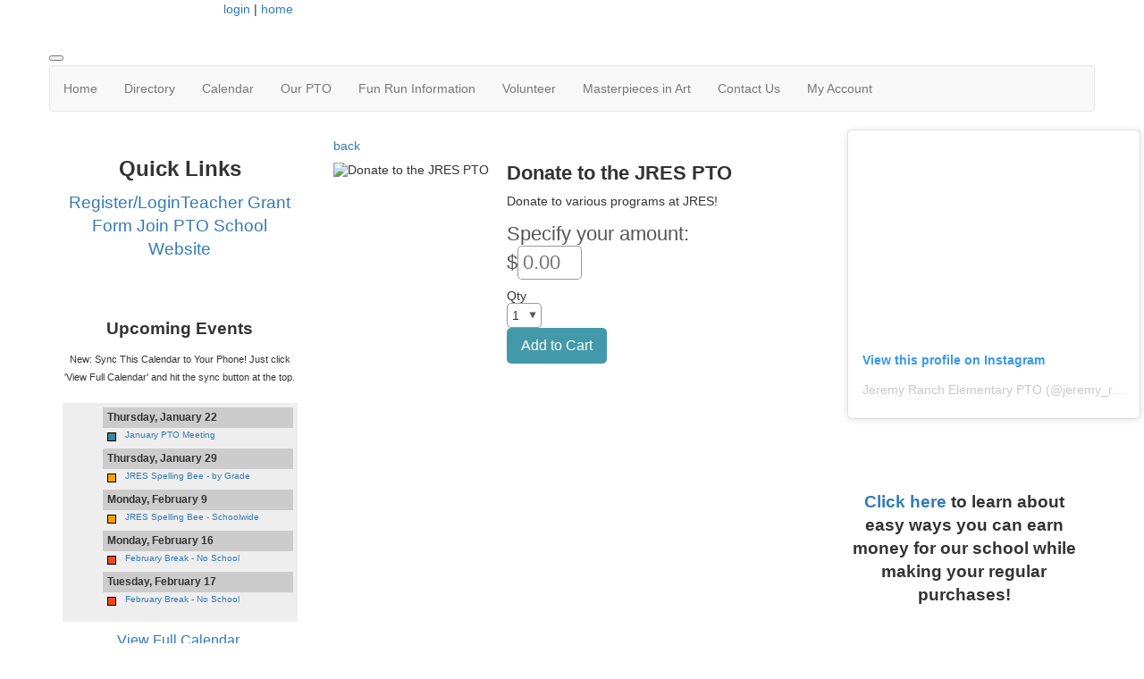

--- FILE ---
content_type: text/html; charset=UTF-8
request_url: https://jrespto.membershiptoolkit.com/store/product/PTO_DONATION
body_size: 15250
content:
<!doctype html>
<html lang="en">
<head>
<meta charset="UTF-8">
<meta property="og:url" content="https://jrespto.membershiptoolkit.com/store/product/PTO_DONATION">
<meta property="og:type" content="article">
<meta property="og:title" content="">
<meta property="og:description" content="Jeremy Ranch Elementary PTO">
<meta property="twitter:card" content="summary">
<meta property="twitter:site" content="/store/product/PTO_DONATION">
<meta property="twitter:title" content="">
<meta property="twitter:description" content="Jeremy Ranch Elementary PTO">
<link rel="stylesheet" type="text/css" media="screen,print" href="/css/contributed/bootstrap-mtk-custom/bootstrap-mtk-custom.min.css?v=20251120072825">
<link rel="stylesheet" type="text/css" media="screen,print" href="/css/style/style.css?v=20251120072825">
<link rel="stylesheet" type="text/css" media="screen,print" href="/css/style-front/style-front.css?v=20251120072825">
<link rel="stylesheet" type="text/css" media="print" href="/css/print/print.css?v=20251120072825">
<link rel="stylesheet" type="text/css" media="screen,print" href="https://jrespto.membershiptoolkit.com/assets/06413/06413.css?v=850">
<link rel="stylesheet" type="text/css" media="screen,print" href="https://jrespto.membershiptoolkit.com/assets/06413/06413-auto.css?v=850">
<link rel="stylesheet" type="text/css" media="screen,print" href="https://jrespto.membershiptoolkit.com/assets/06413/06413-custom.css?v=850">
<link rel="shortcut icon" type="image/png" href="https://jrespto.membershiptoolkit.com/assets/06413/Fun_Run/Screen_Shot_2022-08-17_at_1_23_00_PM.png">
<title>Jeremy Ranch Elementary PTO - Donate to the JRES PTO</title>
<script>
	ORG_ID = '06413';
	BASEURL = 'https://jrespto.membershiptoolkit.com';
	ORG_BASEURL = 'https://jrespto.membershiptoolkit.com';
	ASSETURL = '';
	PAGE_ID = 'PTO_DONATION';
	PAGE_TYPE = 'store-product';
	PAGE_CLASS = 'page_store_product';
 PAGE_PARAMS = '{"sku":"PTO_DONATION"}';
  PAGE_WRAPPER = '#mtk-pagewrapper';
</script>
<script src="/js/contributed/jquery/jquery-3.7.1.min.js?v=20251120072822"></script>
<script src="/js/contributed/jquery-migrate/jquery-migrate-3.5.2.min.js?v=20251120072822"></script>
<script src="/js/contributed/jquery-ui/jquery-ui-1.13.3.min.js?v=20251120072822"></script>
<script src="/js/contributed/bootstrap-mtk-custom/bootstrap-mtk-custom.js?v=20251120072822"></script>
<script src="/js/jsutilities.js?v=20251120072822"></script>
<script src="/js/mtk-frontend-beforeunload.js?v=20251120072822"></script>
<script src="/js/standard_form.js?v=20251120072822"></script>
<script src="/js/store-product.js?v=20251120072822"></script>
<script src="//translate.googleapis.com/translate_a/element.js?cb=googleTranslateElementInit&amp;v=20251120072822" integrity="sha384-yztGt2BsSpQvu34gjkQ187rvdMNQX0K+xn7yrCb4WRQE0Luwu/FW8t0aKzYm8/Dk" crossorigin="anonymous"></script>

<!-- MTK-START site design html head content (design: Austin) -->
<meta name="viewport" content="width=device-width, initial-scale=1">
<link href='//fonts.googleapis.com/css?family=Open+Sans:400,300,600,700,800' rel='stylesheet' type='text/css'>
<link href="//maxcdn.bootstrapcdn.com/bootstrap/3.3.5/css/bootstrap.min.css" rel="stylesheet" integrity="sha256-MfvZlkHCEqatNoGiOXveE8FIwMzZg4W85qfrfIFBfYc= sha512-dTfge/zgoMYpP7QbHy4gWMEGsbsdZeCXz7irItjcC3sPUFtf0kuFbDz/ixG7ArTxmDjLXDmezHubeNikyKGVyQ==" crossorigin="anonymous">

<script src="//maxcdn.bootstrapcdn.com/bootstrap/3.3.5/js/bootstrap.min.js" integrity="sha256-Sk3nkD6mLTMOF0EOpNtsIry+s1CsaqQC1rVLTAy+0yc= sha512-K1qjQ+NcF2TYO/eI3M6v8EiNYZfA95pQumfvcVrTHtwQVDG+aHRqLi/ETn2uB+1JqwYqVG3LIvdm9lj6imS/pQ==" crossorigin="anonymous"></script>
<!-- MTK-END site design html head content (design: Austin) -->

<!-- MTK-START page head content -->

<!-- MTK-END page head content -->

</head>
<body id="Page_Store_Product" class="mtk-mac mtk-desktop mtk-frontend fr-view" onload="if (window != window.top) { top.location.href = location.href }" data-page-template-id="104639" data-page-template-name="Full Width Both Rails" data-content-id="">
<div id="fb-root"></div>
<script>
(function(d, s, id) {var js, fjs = d.getElementsByTagName(s)[0];
							if (d.getElementById(id)) return;
							js = d.createElement(s); 
							js.id = id;
							js.src = 'https://connect.facebook.net/en_US/sdk.js#xfbml=1&version=v3.2&appId=2040886706000391&autoLogAppEvents=1';
							js.integrity = 'sha384-24Z5qy9G7yzJ7H3WqlWgKeAoRIEaI1uRHH9ExhsY4/4fJz2LS/DnsF/ZHstTDnz6';
							js.crossorigin = 'anonymous';
							fjs.parentNode.insertBefore(js, fjs);
						}(document, 'script', 'facebook-jssdk'));
</script>
<div id="mtk-pagewrapper">
<div id="page-Full-Width-Both-Rails">
<div class="top-header">
  <div class="container wrap">
    <div class="row">
      
<!-- MTK-START region (Header) -->
	<div id="region-Header" class="top-header">
<div id="block-Google-Translate-462412" class="block-Google-Translate col-md-2 col-sm-2 col-lg-2 col-xs-2 padding-space" data-mtk-block-type="google-translate" data-mtk-block="462412" data-mtk-block-editable="false">

<!-- MTK-START google-translate (Google Translate) -->
<div class="mtk-google-translate-wrapper"><div id="google_translate_element"></div></div>
<!-- MTK-END google-translate (Google Translate) -->
</div>
<div id="block-User-Info-Block-462398" class="block-User-Info-Block right-header" data-mtk-block-type="user-info-block" data-mtk-block="462398" data-mtk-block-editable="false">

<!-- MTK-START user-info-block (User Info Block) -->
<!-- MTK-START user info -->
<div id="logout" class="user-status-box"><a href="https://jrespto.membershiptoolkit.com/login?r=%2Fstore%2Fproduct%2FPTO_DONATION">login</a> | <a href="https://jrespto.membershiptoolkit.com">home</a></div>
<!-- MTK-END user info -->
<!-- MTK-END user-info-block (User Info Block) -->
</div>
	</div>
<!-- MTK-END region (Header) -->

    </div>
  </div>
</div>

<!-- MTK-START region (Logo and Banner) -->
	<div id="region-Logo-and-Banner" class="banner">
	</div>
<!-- MTK-END region (Logo and Banner) -->

<div class="top_nav">
  <div class="container wrap">
    <div class="row">
      
<!-- MTK-START region (Main Nav) -->
<button type="button" class="toggle-btn" onclick="$('.navbar-default').toggle();" >
                <span class="icon-bar"></span>
                <span class="icon-bar"></span>
                <span class="icon-bar"></span>
</button>	<div id="region-Main-Nav" class="center-header-bottom">
<div id="block-Menu-462405" class="block-Menu navbar navbar-default menu-custom" data-mtk-block-type="menu" data-mtk-block="462405" data-mtk-block-editable="false">

<!-- MTK-START menu (Menu) -->
<!-- MTK-START menu (Main Menu) -->
<ul class="nav navbar-nav top_nav">
<li data-top-menu-item-type="link-only"><a  href="https://jrespto.membershiptoolkit.com/home">Home</a></li>
<li data-top-menu-item-type="link-only"><a  href="https://jrespto.membershiptoolkit.com/directory">Directory</a></li>
<li data-top-menu-item-type="link-only"><a  href="https://jrespto.membershiptoolkit.com/Calendar">Calendar</a></li>
<li data-top-menu-item-type="dropdown-link"><a  href="https://jrespto.membershiptoolkit.com/Our_PTO">Our PTO</a><ul class="dropdown-menu multi-level submenu">
<li><a  href="https://jrespto.membershiptoolkit.com/minutes">Meeting Minutes</a></li>
</ul>
</li>
<li data-top-menu-item-type="dropdown-link"><a  href="https://jrespto.membershiptoolkit.com/funrun">Fun Run Information</a><ul class="dropdown-menu multi-level submenu">
<li><a target="_blank" href="https://jrespto.membershiptoolkit.com/assets/06413/Fun_Run/Family_Letter_JRES_FUN_RUN_2025.pdf">Fun Run Info Sheet</a></li>
<li><a target="_blank" href="https://jrespto.membershiptoolkit.com/assets/06413/Fun_Run/Spanish_Parent_Letter_JRES_FUN_RUN_2025-2_docx.pdf">&quot;Fun Run&quot; Información **Spanish**</a></li>
<li><a  href="https://jrespto.membershiptoolkit.com/open_forms">Link to Find your Fundraising Page</a></li>
<li><a  href="https://jrespto.membershiptoolkit.com/assets/06413/Fun_Run/Kindness_Card_-_BW.pdf">Fun Run Kindness Cards</a></li>
</ul>
</li>
<li data-top-menu-item-type="link-only"><a  href="https://jrespto.membershiptoolkit.com/Volunteer">Volunteer</a></li>
<li data-top-menu-item-type="dropdown-link"><a  href="https://jrespto.membershiptoolkit.com/mia">Masterpieces in Art</a><ul class="dropdown-menu multi-level submenu">
<li><a target="_blank" href="https://www.signupgenius.com/go/9040F4BA9A929A2F49-56620108-miavolunteer">MiA Volunteer Sign Up</a></li>
</ul>
</li>
<li data-top-menu-item-type="link-only"><a  href="https://jrespto.membershiptoolkit.com/contact_us">Contact Us</a></li>
<li data-top-menu-item-type="dropdown-link"><a  href="https://jrespto.membershiptoolkit.com/Open_Forms">My Account</a><ul class="dropdown-menu multi-level submenu">
<li><a  href="https://jrespto.membershiptoolkit.com/Open_Forms">My Forms/Paperwork</a></li>
<li><a  href="https://jrespto.membershiptoolkit.com/form/m/342936">Teacher Grant Request</a></li>
<li><a  href="https://jrespto.membershiptoolkit.com/user_orders">Previous Orders</a></li>
<li><a  href="https://jrespto.membershiptoolkit.com/user_subscriptions">Calendar Subscriptions</a></li>
</ul>
</li>
</ul>
<!-- MTK-END menu (Main Menu) -->
<!-- MTK-END menu (Menu) -->
</div>
	</div>
<!-- MTK-END region (Main Nav) -->

    </div>
  </div>
</div>
<div class="content-main">
    <div class="container wrap">
      <div class="row">
        <div class="col-sm-3 col-md-3 col-lg-3 rail-right">
          <div class="right-index2 matchheight">
            
<!-- MTK-START region (Primary-Rail) -->
	<div id="region-Primary-Rail" class="left-rail">
<div id="block-Quick-Links-462416" class="block-Quick-Links" data-mtk-block-type="html-block" data-mtk-block="462416" data-mtk-block-editable="false">

<!-- MTK-START html-block (Quick Links) -->
<div class="box-index2">
<h1 style="text-align: center;"><span style="font-size: 18pt;"><strong>Quick Links</strong></span></h1>
<p style="text-align: center;"><span style="font-size: 14pt;"><a class="read-btn" href="https://jrespto.membershiptoolkit.com/open_forms">Register/Login</a><a class="read-btn" href="https://jrespto.membershiptoolkit.com/form/m/342936">Teacher Grant Form</a>&nbsp;<a class="read-btn" href="https://jrespto.membershiptoolkit.com/form/m/342935">Join PTO</a>&nbsp;<a class="read-btn" href="https://jres.pcschools.us/" target="_blank" rel="noopener noreferrer">School Website</a></span></p>
<p style="text-align: center;">&nbsp;</p>
</div>
<!-- MTK-END html-block (Quick Links) -->
</div>
<div id="block-Calendar-462410" class="block-Calendar box-index2" data-mtk-block-type="html-block" data-mtk-block="462410" data-mtk-block-editable="false">

<!-- MTK-START html-block (Calendar) -->
<!--sidebar-->
<div class="box-index2">
<h1 style="text-align: center;"><span style="font-size: 14pt;"><strong>Upcoming Events</strong></span></h1>
<p style="text-align: center;"><span style="font-size: 8pt;">New: Sync This Calendar to Your Phone! Just click 'View Full Calendar' and hit the sync button at the top.</span></p>
<h1><div id="calendar-1117962043"><div class="calendar calendar-list"><ul><li class="date-header">Thursday, January 22</li><li class="list-event"><div class="calendar-color" style="background: #378699" title="Meetings"></div><div class="event-title"><a class="list-event" href="https://jrespto.membershiptoolkit.com/calendar/event/80357790" data-title="&lt;div style=&quot;display: inline-block;width:20px; color: #ffffff; background-color: #378699&quot;&gt;&amp;nbsp;&lt;/div&gt;&amp;nbsp;January PTO Meeting&lt;br&gt;8:20 am" data-html="true" data-placement="top" data-trigger="hover" data-content="&lt;p&gt;Please join us in the JRES Community room for our PTO meeting!&lt;/p&gt;
&lt;p&gt;Come as you are, and join late or leave early if you need to!&lt;/p&gt;">January PTO Meeting</a></div></li><li class="date-header">Thursday, January 29</li><li class="list-event"><div class="calendar-color" style="background: #ffa000" title="Events"></div><div class="event-title"><a class="list-event" href="https://jrespto.membershiptoolkit.com/calendar/event/77424228" data-title="&lt;div style=&quot;display: inline-block;width:20px; color: #ffffff; background-color: #ffa000&quot;&gt;&amp;nbsp;&lt;/div&gt;&amp;nbsp;JRES Spelling Bee - by Grade&lt;br&gt;1:00 pm" data-html="true" data-placement="top" data-trigger="hover" data-content="&lt;div dir=&quot;ltr&quot;&gt;
&lt;div dir=&quot;ltr&quot;&gt;
&lt;div&gt;
&lt;ul&gt;
&lt;li dir=&quot;ltr&quot;&gt;
&lt;p dir=&quot;ltr&quot;&gt;Grade-Level Bees:&amp;nbsp;Winners from the classroom bees will participate in grade level bees to determine the top spellers who will advance to the Jeremy Ranch Elementary School-Wide&amp;nbsp;Bee. The Grade-Level&amp;nbsp;Bee&amp;nbsp;is scheduled for&amp;nbsp;Thursday, January 29th&amp;nbsp;from 1-3PM in the JRES Community Center.&amp;nbsp;&amp;nbsp;&lt;b&gt;&lt;i&gt;Please have your child study their grade-level words, AS WELL as the grade-level words above their current grade-level for this round.&lt;/i&gt;&lt;/b&gt;&lt;/p&gt;
&lt;/li&gt;
&lt;/ul&gt;
&lt;/div&gt;
&lt;/div&gt;
&lt;/div&gt;">JRES Spelling Bee - by Grade</a></div></li><li class="date-header">Monday, February 9</li><li class="list-event"><div class="calendar-color" style="background: #ffa000" title="Events"></div><div class="event-title"><a class="list-event" href="https://jrespto.membershiptoolkit.com/calendar/event/77424265" data-title="&lt;div style=&quot;display: inline-block;width:20px; color: #ffffff; background-color: #ffa000&quot;&gt;&amp;nbsp;&lt;/div&gt;&amp;nbsp;JRES Spelling Bee - Schoolwide&lt;br&gt;1:30 pm" data-html="true" data-placement="top" data-trigger="hover" data-content="&lt;div dir=&quot;ltr&quot;&gt;
&lt;div dir=&quot;ltr&quot;&gt;
&lt;div&gt;
&lt;ul&gt;
&lt;li dir=&quot;ltr&quot;&gt;
&lt;p dir=&quot;ltr&quot;&gt;School-Wide&amp;nbsp;Bee: Top spellers from each grade (2-5 only) will participate in a JRES school-wide&amp;nbsp;spelling bee&amp;nbsp;scheduled for&amp;nbsp;Monday, February 9thin the JRES Community Center.&lt;/p&gt;
&lt;/li&gt;
&lt;/ul&gt;
&lt;/div&gt;
&lt;/div&gt;
&lt;/div&gt;">JRES Spelling Bee - Schoolwide</a></div></li><li class="date-header">Monday, February 16</li><li class="list-event"><div class="calendar-color" style="background: #ef4925" title="District"></div><div class="event-title"><a class="list-event" href="https://jrespto.membershiptoolkit.com/calendar/event/70382490" data-title="&lt;div style=&quot;display: inline-block;width:20px; color: #ffffff; background-color: #ef4925&quot;&gt;&amp;nbsp;&lt;/div&gt;&amp;nbsp;February Break - No School" data-html="true" data-placement="top" data-trigger="hover" data-content="">February Break - No School</a></div></li><li class="date-header">Tuesday, February 17</li><li class="list-event"><div class="calendar-color" style="background: #ef4925" title="District"></div><div class="event-title"><a class="list-event" href="https://jrespto.membershiptoolkit.com/calendar/event/70382490" data-title="&lt;div style=&quot;display: inline-block;width:20px; color: #ffffff; background-color: #ef4925&quot;&gt;&amp;nbsp;&lt;/div&gt;&amp;nbsp;February Break - No School" data-html="true" data-placement="top" data-trigger="hover" data-content="">February Break - No School</a></div></li></ul></div></div></h1>
<div class="bottomSection" style="text-align: center;"><span style="font-size: 12pt;"><a class="read-btn" href="https://jrespto.membershiptoolkit.com/Calendar">View Full Calendar</a></span>&nbsp;</div>
</div>
<!--sidebar end-->
<!-- MTK-END html-block (Calendar) -->
</div>
<div id="block-Social-Media-462411" class="block-Social-Media" data-mtk-block-type="html-block" data-mtk-block="462411" data-mtk-block-editable="false">

<!-- MTK-START html-block (Social Media) -->
<div class="box-index2">
<h1 style="text-align: center;"><strong>Join&nbsp;the <a href="https://www.facebook.com/JRESPTO" target="_blank" rel="noopener noreferrer">JRES Parents Facebook Page</a>&nbsp;and follow us on <a href="https://www.instagram.com/jeremy_ranch_elementary_pto/" target="_blank" rel="noopener noreferrer">Instagram!</a>&nbsp;</strong></h1>
<p style="text-align: center;"><a href="https://www.facebook.com/JRESPTO" target="_blank" rel="noopener noreferrer"><img src="https://jrespto.membershiptoolkit.com/assets/06413/Website_Graphics/Buttons/Social_Media/FacebookCircle.png" width="55" height="55"></a>&nbsp;&nbsp;<a href="https://www.instagram.com/jeremy_ranch_elementary_pto/" target="_blank" rel="noopener noreferrer"><img src="[data-uri]" alt="File:Instagram logo 2016.svg - Wikimedia Commons" width="54" height="54"></a></p>
</div>
<!-- MTK-END html-block (Social Media) -->
</div>
<div id="block-Go-Green-486780" class="block-Go-Green box-index2" data-mtk-block-type="html-block" data-mtk-block="486780" data-mtk-block-editable="false">

<!-- MTK-START html-block (Go Green) -->
<h1 style="text-align: center;"><a href="https://jrespto.membershiptoolkit.com/gogreen"><span style="background-color: #ffffff; color: #008000;"><strong>Learn about our JRES GoGreen Team!</strong></span>&nbsp;<img class="autosize" src="https://jrespto.membershiptoolkit.com/assets/06413/Green.jpg" alt="" width="100%"></a></h1>
<!-- MTK-END html-block (Go Green) -->
</div>
	</div>
<!-- MTK-END region (Primary-Rail) -->

          </div>
        </div>        
        <div class="col-sm-6 col-md-6 col-lg-6">
          <div class="index2-in matchheight">
            
<!-- MTK-START region (Content) -->
	<div id="region-Content" class="content-main">
<div id="block-Content-462399" class="block-Content" data-mtk-block-type="content" data-mtk-block="462399" data-mtk-block-editable="false">

<!-- MTK-START content (Content) -->
<div class="mtk-content-wrapper">
<!-- MTK-START PAGE CONTENT -->
<div class="mtk-std-form store-product"><div class="back-button"><a href="">back</a><br></div><form id="product_form" class="product_form" method="post" action="https://jrespto.membershiptoolkit.com/store/product/PTO_DONATION" enctype="application/x-www-form-urlencoded" onsubmit="return check_fields_for_submit();" autocomplete="off"><input type="hidden" name="_csrf" value="56af6c69a3a8a11c15b3e15afb436bbb"><input type="hidden" id="action" name="action" value="add">
<input type="hidden" name="sku" value="PTO_DONATION"><input type="hidden" name="store_id" value=""><div class="wrapper frontend"><div class="image"><img alt="Donate to the JRES PTO" src="https://jrespto.membershiptoolkit.com/assets/06413/Fundraising/Graphics/fundraisingtypes_supportStudents.png" title=""></div><div class="details"><div class="product-description">Donate to the JRES PTO</div>Donate to various programs at JRES!<br><br><div class="price"><label class="specify">Specify your amount:<br>$<input class="inline" type="text" name="product_cost" value="" placeholder="0.00" size="5" maxlength="10" data-item_id="465884" onblur="handleFormatMoney(this)"></label></div>Qty <select id="qty" name="qty"><option value="1">1</option><option value="2">2</option><option value="3">3</option><option value="4">4</option><option value="5">5</option><option value="6">6</option><option value="7">7</option><option value="8">8</option><option value="9">9</option><option value="10">10</option><option value="11">11</option><option value="12">12</option><option value="13">13</option><option value="14">14</option><option value="15">15</option><option value="16">16</option><option value="17">17</option><option value="18">18</option><option value="19">19</option><option value="20">20</option></select><div class="buttons"> <input id="btn-submit" class="mtk-btn" type="submit" name="submit" value="Add to Cart"></div></div></div><br>
</form></div>
<!-- MTK-END PAGE CONTENT -->
</div>
<!-- MTK-END content (Content) -->
</div>
<div id="block-Sponsor-List-462413" class="block-Sponsor-List" data-mtk-block-type="content-preview" data-mtk-block="462413" data-mtk-block-editable="false">

<!-- MTK-START content-preview (Sponsor List) -->

<!-- MTK-END content-preview (Sponsor List) -->
</div>
	</div>
<!-- MTK-END region (Content) -->

          </div>
        </div>
        <div class="col-sm-3 col-md-3 col-lg-3 rail-right">
          <div class="right-index2 matchheight">
            
<!-- MTK-START region (Secondary Rail) -->
	<div id="region-Secondary-Rail" class="right-rail">
<div id="block-JRES-PTO-Instagram-577340" class="block-JRES-PTO-Instagram" data-mtk-block-type="html-block" data-mtk-block="577340" data-mtk-block-editable="false">

<!-- MTK-START html-block (JRES PTO Instagram) -->
<blockquote class="instagram-media" style="background: #FFF; border: 0; border-radius: 3px; box-shadow: 0 0 1px 0 rgba(0,0,0,0.5),0 1px 10px 0 rgba(0,0,0,0.15); margin: 1px; max-width: 540px; min-width: 326px; padding: 0; width: calc(100% - 2px);" data-instgrm-permalink="https://www.instagram.com/jeremy_ranch_elementary_pto/?utm_source=ig_embed&amp;utm_campaign=loading" data-instgrm-version="14">
<div style="padding: 16px;">
<div style="display: flex; flex-direction: row; align-items: center;">&nbsp;</div>
<div style="padding: 19% 0;">&nbsp;</div>
<div style="display: block; height: 50px; margin: 0 auto 12px; width: 50px;">&nbsp;</div>
<div style="padding-top: 8px;">
<div style="color: #3897f0; font-family: Arial,sans-serif; font-size: 14px; font-style: normal; font-weight: 550; line-height: 18px;">View this profile on Instagram</div>
</div>
<p style="color: #c9c8cd; font-family: Arial,sans-serif; font-size: 14px; line-height: 17px; margin-bottom: 0; margin-top: 8px; overflow: hidden; padding: 8px 0 7px; text-align: center; text-overflow: ellipsis; white-space: nowrap;"><a style="color: #c9c8cd; font-family: Arial,sans-serif; font-size: 14px; font-style: normal; font-weight: normal; line-height: 17px;" href="https://www.instagram.com/jeremy_ranch_elementary_pto/?utm_source=ig_embed&amp;utm_campaign=loading" target="_blank" rel="noopener noreferrer">Jeremy Ranch Elementary PTO</a> (@<a style="color: #c9c8cd; font-family: Arial,sans-serif; font-size: 14px; font-style: normal; font-weight: normal; line-height: 17px;" href="https://www.instagram.com/jeremy_ranch_elementary_pto/?utm_source=ig_embed&amp;utm_campaign=loading" target="_blank" rel="noopener noreferrer">jeremy_ranch_elementary_pto</a>) &bull; Instagram photos and videos</p>
</div>
</blockquote>
<script src="//www.instagram.com/embed.js"></script>
<!-- MTK-END html-block (JRES PTO Instagram) -->
</div>
<div id="block-Fundraising-Programs--462406" class="block-Fundraising-Programs-" data-mtk-block-type="html-block" data-mtk-block="462406" data-mtk-block-editable="false">

<!-- MTK-START html-block (Fundraising Programs ) -->
<div class="box-index2"><address style="text-align: center;">&nbsp;</address>
<p style="text-align: center;"><span style="font-size: 14pt;"><span style="color: #000000;"><b><img class="" src="https://jrespto.membershiptoolkit.com/assets/06413/Grocery_Shopping.png" alt="" width="688" height="681"></b></span></span><span style="font-size: 1.5em;">&nbsp;</span><span style="font-size: 1.5em;">&nbsp;</span></p>
<p style="text-align: center;"><span style="font-size: 14pt;"><strong><a href="https://jrespto.membershiptoolkit.com/fundraising">Click here</a> to learn about easy ways you can earn money for our school while making your regular purchases!</strong></span></p>
</div>
<!-- MTK-END html-block (Fundraising Programs ) -->
</div>
	</div>
<!-- MTK-END region (Secondary Rail) -->

          </div>
        </div>
      </div>
    </div>
</div>
<div class="footer-main">
  <div class="container wrap">
    <div class="row">
      
<!-- MTK-START region (Footer) -->
<div style="margin-left: 20px; margin-right: 20px;">	<div id="region-Footer" class="">
<div id="block-Footer-Left-462402" class="block-Footer-Left col-lg-4 space-foot" data-mtk-block-type="html-block" data-mtk-block="462402" data-mtk-block-editable="false">

<!-- MTK-START html-block (Footer-Left) -->
<p class="copy-right" style="margin-left: 20px;" align="left"></p>
<!-- MTK-END html-block (Footer-Left) -->
</div>
<div id="block-Footer-Address-462404" class="block-Footer-Address col-lg-3 space-foot" data-mtk-block-type="html-block" data-mtk-block="462404" data-mtk-block-editable="false">

<!-- MTK-START html-block (Footer-Address) -->
<div class="address-footer">
<ul>
<li><!--<img src="https://assets.membershiptoolkit.com/assets-mtk/master-004/images/adress.png" alt="">-->3050 Rasmussen Rd. <br>Park City UT 84098</li>
<li></li>
</ul>
</div>
<!-- MTK-END html-block (Footer-Address) -->
</div>
	</div>
</div>
<!-- MTK-END region (Footer) -->

    </div>
  </div>
</div></div>
</div>
<div class="modal hide fade" style="display:none" id="modal-mtk-alert" data-backdrop="static">
<div class="modal-header">
<button type="button" class="close" data-dismiss="modal">×</button>
<div class="mtk-alert-title" id="mtk-alert-title"></div>
</div>
<div class="modal-body" id="mtk-alert-body">
</div>
<div class="modal-footer">
<a href="#" id="mtk-alert-dismiss-btn" class="btn" data-dismiss="modal">dismiss</a>
</div>
</div>
<div id="mtk-footer">
<div id="mtk-footer-info">Monday January 19, 2026 6:11 pm (America / Boise) 18.224.37.41 production2</div><div id="mtk-footer-logo"><a href="https://www.membershiptoolkit.com" target="_blank"><img width="105" height="40" src="/images/membershiptoolkit-logo-tiny-white-stroke.png" alt="Powered by Membership Toolkit"></a></div><a href="https://play.google.com/store/apps/details?id=com.membershiptoolkit.mobileapp" target="google_play_store" id="mtk-footer-googstore-logo" title="Get Android app on Google Play Store"><img alt="Google Play Logo" src="/images/badge_googleplay-sml.png" width="107" height="30"></a><a href="https://itunes.apple.com/us/app/membership-toolkit/id912169276" target="itunes_store" id="mtk-footer-appstore-logo" title="Get iPhone app on Apple App Store"><img alt="Apple App Store Logo" src="/images/badge_appstore-sml.png" width="101" height="30"></a></div>
<script>
$('.limit-max-chars').keyup(check_max_length);
$('.limit-max-chars').each(check_max_length);

function googleTranslateElementInit() { new google.translate.TranslateElement({pageLanguage: 'en', autoDisplay: false}, 'google_translate_element');}

$(document).ready(function() {

$('table').each(function() {if(!$(this).parent().hasClass('table-wrapper') && !$(this).hasClass('mtk-email-table-wrapper')) {
					var notEmail = true;
					$(this).parents().each(function() {
							if ($(this).hasClass('mtk-email-table-wrapper')) {notEmail = false;}
						});
						if (notEmail) {$(this).wrap('<div class="table-wrapper"></div>');}}});
	$(document).keyup(function(e) {if (e.keyCode == 27) { login_redirect(); } });

});

</script></body>
</html>
<!-- Mac production 06413 [https://jrespto.membershiptoolkit.com] [https://jrespto.membershiptoolkit.com/assets/06413] [http_host:jrespto.membershiptoolkit.com] [server_name: ] -->

--- FILE ---
content_type: application/javascript
request_url: https://jrespto.membershiptoolkit.com/js/store-product.js?v=20251120072822
body_size: 1956
content:
$(document).ready(function(){
	row_qty_change('#qty');
});

function option_change() {
	if ($('#option').val()=='') {
		$('#qty').attr('disabled','true');
		$('#btn-submit').attr('disabled',true);
	} else {
		$('#qty').removeAttr('disabled');
		$('#btn-submit').removeAttr('disabled');
	}
}

// /** 
// *	f - DOM element of custom price field
// */
// function row_custom_price_change(f) {
// 	var val = $(f).val();
// 	var $item_id = $(f).data('item_id');
// 	var $qf = $('#qty_' + $item_id);
// 	if (val <= 0 || val.trim() == '' || isNaN(val)) {
// 		$qf.val('0');
// 	} else {
// 		$qf.val('1');
// 	}
// 	// find qty field and send it to row_qty_change
// 	row_qty_change($qf);
// }

/**
*	f - DOM element of quantity field
*/
function row_qty_change(f) {
	var $qty = $(f).val();
	var i = 0;
	while ($('#custom_field_' + i).length) {
		if (i < $qty) {
			$('#custom_field_' + i).slideDown();
		} else {
			$('#custom_field_' + i).slideUp();
		}
		i++;
	}
}


var bad_fields = 0;
function check_fields_for_submit() {
	bad_fields = 0;
	$('.limit-max-chars').each(function(i) {
		if ($(this)[0].offsetHeight > 0) {
			var fld = 'msg-'+$(this).attr('id');
			if ($('#'+fld).hasClass('error')) {
				bad_fields++;
			}
		}
	});
	if (bad_fields > 0) {
		alert('please correct the errors shown in red');
		return false;
	} else {
		return true;
	}
}

function radio_click(f) {
	// $('#qty_disp_'+f).html('1');
	$('#qty').val('1');
	$('#reset_' + f).css('display', '');
	row_qty_change($('#qty'));
}

function radio_reset(f) {
	// $('#qty_disp_'+f).html('');
	$('#qty').val('0');
	$('.radio_'+f).each(function() {
		this.checked=false;
	});
	$('#reset_'+f).css('display','none');
	row_qty_change($('#qty'));
}


--- FILE ---
content_type: application/javascript
request_url: https://jrespto.membershiptoolkit.com/js/standard_form.js?v=20251120072822
body_size: 4008
content:
function previous_step(f) {
	$('#action').val('previous');
	$('#'+f).submit();
}

function cancel(f) {
	$('#action').val('cancel');
	$('#'+f).submit();
}

function radio_clear_all(c) {
	$('.'+c).prop('checked',false);
}

function toggle(id) {
	$('#'+id).toggle();
}

function remove_file(id) {
	$('#'+id+'-disp').hide();
	$('#_prev-'+id).remove();
	$('#'+id+'-input').show();
}



/** format money () - format a number or string to a currency value in the format specified via params
 *  
 *  expects
 *      value       : value to format (string | number)
 *      format      : js {} defining the following money format properties...
 *                    allowNegative : (boolean) T allows negative numbers, F excludes '-' sign if number is < 0
 *                                    default: false
 *                    precision     : decimal point precision
 *                                    default: 2
 *                    decimal       : character to use for the decimal point
 *                                    default: .
 *                    thousand      : character to use as the 'thousands' separator
 *                                    default: ,
 * 
 *  returns:
 *      (string) formatted currency value
 */
function formatMoney(value, format) {
    if (typeof format != 'object') {
        format = {};
    }

    var formatDefaults = {
        allowNegative   : false,
        precision       : 2,
        decimal         : '.',
        thousand        : ',',
    };

	for (var prop in formatDefaults) {
		if (!format.hasOwnProperty(prop)) {
			format[prop] = formatDefaults[prop];
		}
	}

    return parseFloat(value.toString().replace(',', '')).formatMoney(
        format.allowNegative,
        format.precision,
        format.decimal,
        format.thousand
    );
} // formatMoney()

function handleFormatMoney(element) {
	var $element = $(element);
	$element.val(formatMoney($element.val()));
}

/** duplicateDataField() - copy inputs of first data field row into remaining data field rows
 *  
 *  expects
 *      duplicateButton   	: this   button that called function
 *      dataTableID      	: id of the table the data fields are in
 * 
 *  returns:
 */
function duplicateDataField(duplicateButton, dataTableID) {
	var $table = $('#' + dataTableID); 		// table container for all data field form rows
	var $button = $(duplicateButton); 		// button that called this function
	var $buttonCol = $button.parent('td'); 	// td button is stored in
	var $cell = $buttonCol.prev('td'); 		// column before button that holds fields
	var $cols = $cell.find('[data-col]'); 	// field cols

	$cols.each(function (index, col) {
		var $col = $(col);	// field wrapper at top level - this is where we get the values to copy from
		var $originalInputs = $($col).find('input, select, textarea'); // inputs from first row
		var colID = $col.attr('data-col');
		var $colMatches = $table.find(`[data-col="${colID}"]`);

		$colMatches.each((col_ix, colMatch) => {
			var $colMatch = $(colMatch);

			// if it's the one we're copying from, skip
			if ($colMatch.is($col)) {
				return;
			}

			// collect all inputs for this col
			var $inputs = $($colMatch).find('input, select, textarea');
			$inputs.each((cf_ix, field) => {
				var $input = $(field);
				// if we are dealing with a radio button
				if ($input.is(':radio')) {
					// check if the matching original radio button is checked
					// apply original radio button state to the radio button we are looking at
					$($input).prop("checked", $($originalInputs[cf_ix]).prop("checked"));
				} else {
					// any other input type can have its value copied directly over
					var $originalVal = $($originalInputs[cf_ix]).val()
					$input.val($originalVal);
				}
			})
		})
	})
}
